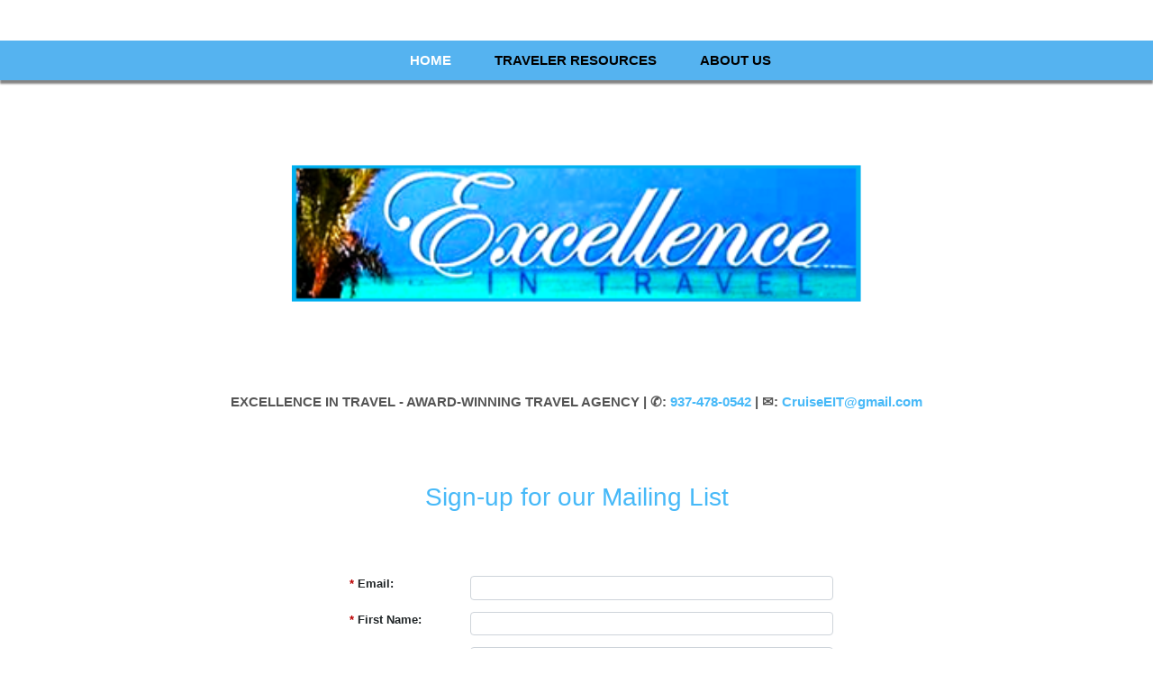

--- FILE ---
content_type: text/html; charset=utf-8
request_url: https://excellenceintravel.com/Info/NewsletterSignup/800248?Mid=4507
body_size: 5778
content:

<!DOCTYPE html>
<html class="nx-html html-default Theme-Float-v4 ThemePalette-None MenuTheme-Float-v4-Center ButtonTheme-Square-BlueDark">
<head>
    <title>Newsletter Sign-up - EXCELLENCE IN TRAVEL - AWARD-WINNING TRAVEL AGENCY</title>
    <meta http-equiv="X-UA-Compatible" content="IE=edge" />
    <meta name="viewport" content="width=device-width, initial-scale=1.0" />
    <meta name="keywords" content="" />
    <meta name="title" />
    <meta name="description" content="" />

            <meta property="og:title" content="Newsletter Sign-up - EXCELLENCE IN TRAVEL - AWARD-WINNING TRAVEL AGENCY" />
            <meta property="og:site_name" content="EXCELLENCE IN TRAVEL - AWARD-WINNING TRAVEL AGENCY" />
            <meta property="og:type" content="website" />
            <meta property="og:url" content="https://excellenceintravel.com/Info/NewsletterSignup/800248?Mid=4507" />


    <script src="/bundles/scripts/jquery?v=235DeCRyc2KKtm5-u-WowaGmWHU3ft44y448NxHpMf41"></script>
<script src="/bundles/scripts/bootstrap5?v=4xk_MoODmJAnsMy2sTeG1AoO-wn2tXILqDHA8pXL-vY1"></script>
<script src="/bundles/scripts/site?v=6VbQXeNcYpAxrpVc4V5-tvHux_xhuYmac6YZSxXq2HU1"></script>

    <link href="/content/bundle_bootstrap5?v=9RWLWydDpUL4pAJirTWj6SDsp4lRmXZCU1_qRxrC9Gw1" rel="stylesheet"/>
<link href="/content/bundle_bootstrap5legacy?v=ask4cp_v0aaVuK1kE98r7QDHNlvupYVpj5gOKRg45sk1" rel="stylesheet"/>
<link href="/content/styles/bundle_site4?v=-tx92udKzIirCsmXqk_QIUB2LesP6NHrKCc-KThihAM1" rel="stylesheet"/>
<link href="/content/themes/default/styles/bundle_sitedefaultthemev4?v=iSepIp0gp1S8Am3bHiTj5iGn4ww3QwBfe86wpH70Yr41" rel="stylesheet"/>
<link href="/content/FontAwesome-v6/css/bundle_FontAwesomeV6?v=J0OudxTax-GztcYFnvHcoL5iXXSDyHpo_S3WVIq5rsM1" rel="stylesheet"/>
<link href="https://fonts.googleapis.com/css?family=Open+Sans&v=5.25.7.0" rel="stylesheet"/>
<link href="https://fonts.googleapis.com/css?family=Rubik&v=5.25.7.0" rel="stylesheet"/>
<link href="https://fonts.googleapis.com/css?family=Gilda+Display&v=5.25.7.0" rel="stylesheet"/>
<link href="https://fonts.googleapis.com/css?family=Roboto&v=5.25.7.0" rel="stylesheet"/>
<link href="/Content/Themes-v4/Float-v4/Styles/Float-v4.css?v=5.25.7.0" rel="stylesheet"/>
<link href="/Content/Themes-v4/Float-v4/Styles/MenuThemes/Center.css?d=1769065876&v=5.25.7.0" rel="stylesheet"/>
<link href="/SiteContent/NX2/Sites/182-474967/Styles/Theme.css?d=1769065876&v=5.25.7.0" rel="stylesheet"/>
<link href="/SiteContent/NX2/Sites/182-474967/Styles/Buttons.css?d=1769065876&v=5.25.7.0" rel="stylesheet"/>

    
        <script async src="https://www.googletagmanager.com/gtag/js?id=G-RD2NEM3G1Q"></script>
        <script>
            window.dataLayer = window.dataLayer || [];
            function gtag() { window.dataLayer.push(arguments); }
            gtag('js', new Date());
            gtag('config', 'G-RD2NEM3G1Q', { cookie_flags: 'Secure' });
                gtag('config', 'UA-6413901-1', { cookie_flags: 'Secure' });
                    </script>
    <!-- TandemHeaderArea -->
    <script>var Image1 = new Image(1, 1); Image1.src = "//data.vacationport.net/NexCiteTracking.png?NXSiteId=182&v=1769113574&PageName=%2fInfo%2fNewsletterSignup%2f800248&Referrer=";</script>


</head>
<body class="nx-body body-default">
                

        <div class="nx-menu-top">
            <div class="nx-menu d-none d-sm-block">
                
        <nav class="navbar navbar-expand-sm">
            <div class="container-fluid">
                                    <button class="navbar-toggler" type="button" data-bs-toggle="collapse" data-bs-target="#collapsibleNavbar">
                        <span class="navbar-toggler-icon"></span>
                    </button>
                    <div class="collapse navbar-collapse" id="collapsibleNavbar">
                        <div class="d-flex w-100">
                            <ul class="navbar-nav justify-content-center w-100">
            <li class="nav-item selected">
                <a href="https://secure.vacationport.net/?host=nx7244.excellenceintravel.com">Home</a>
            </li>
            <li class="nav-item ">
                <a href="https://secure.vacationport.net/Page/TravelerResources?host=nx7244.excellenceintravel.com">Traveler Resources</a>
            </li>
            <li class="nav-item ">
                <a href="https://secure.vacationport.net/Page/AboutUs?host=nx7244.excellenceintravel.com">About Us</a>
            </li>
                            </ul>
                        </div>
                    </div>
            </div>
        </nav>

            </div>
        </div>
        <div class="nx-mobile-menu d-block d-sm-none">

            

            <nav id="menuGroup" class="navbar navbar-default">
                                    <button class="navbar-toggler ml-auto" type="button" data-bs-toggle="collapse" data-bs-target="#nxMobileMenu" aria-controls="nxMobileMenu" aria-expanded="false" aria-label="Toggle navigation">
                        <span class="navbar-toggler-icon">
                            <i class="fas fa-bars"></i>
                        </span>
                    </button>
                    <div class="collapse navbar-collapse" id="nxMobileMenu">
                        <ul class="navbar-nav mr-auto">
            <li id="menuGroup-4507" class="nav-item active ">
                    <a href="https://secure.vacationport.net/?host=nx7244.excellenceintravel.com" class="nav-link active">Home</a>
            </li>
            <li id="menuGroup-81117" class="nav-item  ">
                    <a href="https://secure.vacationport.net/Page/TravelerResources?host=nx7244.excellenceintravel.com" class="nav-link ">Traveler Resources</a>
            </li>
            <li id="menuGroup-4519" class="nav-item  ">
                    <a href="https://secure.vacationport.net/Page/AboutUs?host=nx7244.excellenceintravel.com" class="nav-link ">About Us</a>
            </li>
                        </ul>
                    </div>
            </nav>

        </div>
        <div class="nx-header">
                <div id="ContentArea-Header" class="nx-container-header nx-container-size-default">
    <div class="row " style="">
            <div id="column-textblock-800190" class="col-md-12 column-page-element column-textblock">




<div id="textblock-800190" class="textblock" style="padding: 10px;  ">


        <div class="contentrow">
<h2 style="text-align: center;">&nbsp;</h2>

<p>&nbsp;</p>

<h1 style="text-align: center;"><img alt="" class="img-fluid" src="/SiteContent/nx2/Sites/182-474967/CustomContent/CustomBanners/061723%20EIT%20BANNER%20-website.png?host=nx7244.excellenceintravel.com"></h1>
        </div>
</div>



                            </div>
    </div>
    <div class="row " style="">
            <div id="column-textblock-800422" class="col-md-12 column-page-element column-textblock">




<div id="textblock-800422" class="textblock" style="padding: 15px;  ">


        <div class="contentrow">
<p style="text-align: center;">&nbsp;</p>

<p></p>
        </div>
</div>



                            </div>
    </div>
    <div class="row " style="">
            <div id="column-textblock-800426" class="col-md-12 column-page-element column-textblock">




<div id="textblock-800426" class="textblock" style="padding: 15px;  ">


        <div class="contentrow">
<p style="text-align: center;"><strong>EXCELLENCE IN TRAVEL - AWARD-WINNING TRAVEL AGENCY |&nbsp;</strong><strong>✆: <a href="tel:937-478-0542">937-478-0542</a> | ✉: <script type="text/javascript">WriteTransform("\u003cn uers=\"znvygb:PehvfrRVG@tznvy.pbz\"\u003ePehvfrRVG@tznvy.pbz\u003c/n\u003e")</script></strong></p>
        </div>
</div>



                            </div>
    </div>
    </div>



        </div>
    <div class="nx-page">
            <div id="ContentArea-Page" class="nx-container-page nx-container-size-default">
    <div class="row " style="">
            <div id="column-staticcontent-0" class="col-md-12 column-page-element column-staticcontent">





<form action="/Info/NewsletterSignup/800248" id="frmNewsletter" method="post">        <div class="row">
            <div class="col-12 col-sm-8 col-md-6 newsletter-form displaytype-picture">
                <div class="row">
                    <div class="col-12 newsletter-form-header">
                        <h3 class="PageElement-Title newsletter-text-title">Sign-up for our Mailing List</h3>
                    </div>
                </div>
                <div class="row">
                    <div class="col-md-12 newsletter-form-col col-form">
                        <div class="row form-group">
                            <label class="control-label col-md-3" for="Email"><span class="Required">*</span> Email:</label>
                            <div class="col-md-9">
                                <input class="form-control" id="Email" maxlength="200" name="Email" required="required" type="text" value="" />
                            </div>
                        </div>
                        <div class="row form-group">
                            <label class="control-label col-md-3" for="FirstName"><span class="Required">*</span> First Name:</label>
                            <div class="col-md-9">
                                <input class="form-control" id="FirstName" maxlength="30" name="FirstName" required="required" type="text" value="" />
                            </div>
                        </div>
                        <div class="row form-group">
                            <label class="control-label col-md-3" for="LastName"><span class="Required">*</span> Last Name:</label>
                            <div class="col-md-9">
                                <input class="form-control" id="LastName" maxlength="30" name="LastName" required="required" type="text" value="" />
                            </div>
                        </div>
                                                    <div id="pnlNoEU">
                                <div class="row mtm">
                                    <div class="col-md-12" id="lblEUNotSupported">
                                        This form is not intended for persons within the European Economic Area or United Kingdom. If you are within one of these regions, please contact us directly for assistance.
                                    </div>
                                </div>
                            </div>
                                                <div id="pnlAcknowledge" style="display: none;">
                            <div class="row mtm">
                                <div class="col-md-12">
                                    <input data-val="true" data-val-required="The IsAcknowledged field is required." id="IsAcknowledged" name="IsAcknowledged" type="checkbox" value="true" /><input name="IsAcknowledged" type="hidden" value="false" /> <label class="normal" for="IsAcknowledged"><span class="Required">*</span> Yes, I would like to sign-up to the newsletter for promotions and other information about travel from EXCELLENCE IN TRAVEL.</label>
                                </div>
                            </div>
                        </div>
                            <div class="row mtm">
                                <div class="col-md-12">
                                    <b>Company Contact Information:</b>
                                    <div>EXCELLENCE IN TRAVEL LLC</div>
                                    <div>8249 Spinnaker Lane<br />Maineville, OH  45039</div>
                                    <div>937-478-0542</div>
                                        <div>
                                            <script type="text/javascript">WriteTransform("\u003cn uers=\u0027znvygb:PehvfrRVG@tznvy.pbz\u0027\u003ePehvfrRVG@tznvy.pbz\u003c/n\u003e")</script>
                                        </div>
                                    <div>http://www.ExcellenceInTravel.com</div>
                                    <div></div>
                                </div>
                            </div>
                        <div class="row mtm">
                            <div class="col-sm-12">
                                <div class="input-group">
                                    <div id="gatetext" class="captcha-title">
                                        <label class="sweepstakes-required">Please click the <span class="color" style="color: #FE9400;">ORANGE</span> square before clicking 'Enter Sweepstakes'.</label>
                                    </div>
                                </div>
                                <div class="captcha-container">
                                        <div class="captcha-item" id="chevlock2-1" style="background-color: #0000FF;;" onclick="chevron('45293857-7f74-4d3f-bbe0-34c2138d0cca', '1')">
        <img src="/Content/Images/inv.gif" height="30" width="30" />
    </div>

                                        <div class="captcha-item" id="chevlock1-2" style="background-color: #7DADA1;;" onclick="chevron('f2f252f3-dc93-48e9-90ec-20d2b4ce0813', '2')">
        <img src="/Content/Images/inv.gif" height="30" width="30" />
    </div>

                                        <div class="captcha-item" id="chevlock0-3" style="background-color: #FE9400;;" onclick="chevron('74d68339-9b4b-44b8-9d94-691d6f182373', '3')">
        <img src="/Content/Images/inv.gif" height="30" width="30" />
    </div>

                                </div>
                                <div class="clearfix mbm"></div>
                                <input type="hidden" id="SelectedCaptcha" name="SelectedCaptcha" value="" />
                                <input type="hidden" name="CaptchaAnswer" value="dgohAxr2nRKbwf1HMM2tyHBQcECNZ/I/UF15FxeaAJxAMXsBbnAedUWn6w9Te+3g15o7qP49fKjlbwxC9Z2At+Fj6l/Cn8QgjfAtusD+2Q2twK1FYpcMiW67sEFup7LEzK45v/sme9Bh2687Bu6DYg==" />
                            </div>
                        </div>
                        <div class="row mbm">
                            <div class="col-sm-12">
                                Hint: If you click the wrong color, just refresh the page
                            </div>
                        </div>
                        <div class="row mtl">
                            <div class="col-md-12">
                                <button class="button-action button-w-100">Subscribe</button>
                            </div>
                        </div>
                        <div class="row mtm">
                            <small class="col-md-12 unsubscribe-text">
                                You can unsubscribe at any time by visiting <a href="https://secure.latesttraveloffers.net/latesttraveloffers/unsubscribe.asp?code=NXEXCE&siteId=182">this page</a>.
                            </small>
                        </div>
                    </div>
                </div>
            </div>
        </div>
        <input type="hidden" name="Host" value="nx7244.excellenceintravel.com" />
</form>
<script>
    $(function () {
        showConsentDisplay(false);
    });

    $("#rdoEUYes").on("change", function() {
        showConsentDisplay(true);
    });
    $("#rdoEUNo").on("change", function () {
        showConsentDisplay(true);
    });

    function chevron(guid) {
        $('#gatetext').text('Color confirmed.');
        $('#SelectedCaptcha').val(guid);
    }

    function showConsentDisplay(clearConsentItems) {
        let isEU = $('#rdoEUYes').is(':checked');
        if (!false && false) {
            $('#pnlCCPAConsent').show();
            $("#pnlAcknowledge").show();
        } else if ((false && !$('input[name=IsEUCitizen]').is(':checked'))) {
            $('#pnlEUConsent').hide();
            $('#pnlCCPAConsent').hide();
            $("#pnlAcknowledge").hide();
            if (clearConsentItems) {
                $('[data-user-consent-item="true"]').prop('checked', false);
            }
        } else if (isEU) {
            $('#pnlEUConsent').show();
            $('#pnlCCPAConsent').hide();
            $("#pnlAcknowledge").show();
            if (clearConsentItems) {
                $('[data-user-consent-item="true"]').prop('checked', false);
            }
        } else if (!isEU) {
            $('#pnlEUConsent').hide();
            $('#pnlCCPAConsent').show();
            $("#pnlAcknowledge").show();
            if (clearConsentItems) {
                $('[data-user-consent-item="true"]').prop('checked', false);
            }
        } else {
            $("#pnlAcknowledge").show();
            if (clearConsentItems) {
                $('[data-user-consent-item="true"]').prop('checked', false);
            }
        }
    }
</script>
                            </div>
    </div>
    </div>



    </div>
        <div class="nx-footer">
    <div id="ContentArea-Footer" class="nx-container-footer nx-container-size-default">
    <div class="row " style="">
            <div id="column-textblock-800261" class="col-md-12 column-page-element column-textblock">




<div id="textblock-800261" class="textblock" style="padding: 5px;  ">


        <div class="contentrow">
<h6 align="center">&nbsp;<strong><img alt="" class="img-fluid" src="/SiteContent/nx2/Sites/182-474967/CustomContent/images/COLLEEN%20WEBSITE%20PIX%202.jpg?host=nx7244.excellenceintravel.com"></strong></h6>

<p style="text-align: center;"><strong><span style="font-size:12px;"><span style="font-family:Arial,Helvetica,sans-serif;">Follow Us on Our Social Networks:</span><br>
</span></strong></p>

<p align="center" style="line-height: 22px;">&nbsp;</p>
<style type="text/css">.ig-b- { display: inline-block; }
.ig-b- img { visibility: hidden; }
.ig-b-:hover { background-position: 0 -60px; } .ig-b-:active { background-position: 0 -120px; }
.ig-b-48 { width: 48px; height: 48px; background: url(//badges.instagram.com/static/images/ig-badge-sprite-48.png) no-repeat 0 0; }
@media only screen and (-webkit-min-device-pixel-ratio: 2), only screen and (min--moz-device-pixel-ratio: 2), only screen and (-o-min-device-pixel-ratio: 2 / 1), only screen and (min-device-pixel-ratio: 2), only screen and (min-resolution: 192dpi), only screen and (min-resolution: 2dppx) {
.ig-b-48 { background-image: url(//badges.instagram.com/static/images/ig-badge-sprite-48@2x.png); background-size: 60px 178px; } }
</style>
        </div>
</div>



                            </div>
    </div>
    </div>


                    </div>


    </body>
</html>
<!-- Version 5.25.7.0 - S:True - P:True - V:4 -->


--- FILE ---
content_type: text/css
request_url: https://excellenceintravel.com/SiteContent/NX2/Sites/182-474967/Styles/Theme.css?d=1769065876&v=5.25.7.0
body_size: 732
content:
:root {
  --nx-bg-primary: #47b9f8;
  --nx-bg-secondary: #f6f6f5;
  --nx-bg-tertiary: #f6f5f0;
  --nx-border-primary: #c2c9cc;
  --nx-border-secondary: #f6f5f6;
  --nx-border-tertiary: #f6f5f9;
  --nx-text-primary: #ffffff;
  --nx-text-secondary: #555555;
  --nx-text-tertiary: #4b4a4a; }

.dropdown-submenu:hover > .nav-item {
  display: block; }

.nx-body {
  background-image: url("");
  background-color: #ffffff;
  background-position: center top;
  background-repeat: no-repeat;
  background-size: cover;
  background-attachment: fixed;
  color: #1f2426;
  font-family: Helvetica;
  font-size: 14px;
  margin-top: 45px; }

.nx-header {
  background-color: rgba(0, 0, 0, 0);
  color: #555555;
  font-family: Helvetica;
  font-size: 15px; }

.nx-menu {
  background-color: #55b3f0;
  box-shadow: 0px 4px 2px rgba(0, 0, 0, 0.482); }

.nx-menu nav {
  font-family: Arial;
  font-size: 15px; }

.nav-item.selected a {
  color: #ffffff; }

.nx-menu nav ul li {
  background-color: rgba(0, 0, 0, 0); }

.nx-menu nav ul li:hover,
.nx-menu nav ul li:active,
.nx-menu nav ul li:focus {
  background-color: rgba(0, 0, 0, 0); }

.nx-menu nav ul li.selected {
  background-color: #55b3f0; }

.nx-menu nav ul li a {
  color: #000000;
  text-transform: uppercase;
  font-weight: bold; }

.nx-menu nav ul li a:focus,
.nx-menu nav ul li a:hover {
  color: #ffffff; }

.nx-menu nav ul ul,
.nx-menu nav ul ul ul {
  background-color: #ffffff;
  border-color: rgba(0, 0, 0, 0); }

.nx-menu nav ul ul li,
.nx-menu nav ul ul ul li {
  background-color: #ffffff;
  border-color: rgba(0, 0, 0, 0); }

.nx-menu nav ul ul li:hover,
.nx-menu nav ul ul ul li:hover {
  background-color: #55b3f0; }

.nx-menu nav ul ul li a,
.nx-menu nav ul ul ul li a {
  color: #000000;
  font-size: 12px; }

.nx-menu nav ul ul li a:hover,
.nx-menu nav ul ul li a:active,
.nx-menu nav ul ul li a:focus {
  color: #ffffff; }

.nx-menu nav ul ul li.selected,
.nx-menu nav ul ul ul li.selected {
  background-color: #55b3f0; }

.nx-page {
  background-color: rgba(0, 0, 0, 0); }

.nx-page .column-textblock,
.nx-body .destinations,
.nx-page .column-offerlist,
.nx-page .column-destinationshowcase,
.nx-page .column-breadcrumbnavigation,
.nx-page .column-photogallery,
.nx-page .column-quicksearch,
.nx-page .column-cruisesearch,
.nx-page .column-form,
.nx-page .column-newslettersignup,
.nx-page .column-sweepstakessignup,
.nx-footer .column-textblock,
.nx-body #location,
.nx-page .column-facebooktimeline,
.nx-page .column-twittertimeline {
  background-color: rgba(0, 0, 0, 0); }

.nx-body .PageElement-Title,
.nx-body h1,
.nx-body h2,
.nx-body h3,
.nx-body h4 {
  color: #47b9f8;
  font-family: Helvetica; }

.nx-body a {
  color: #47b9f8; }

.nx-body a:focus,
.nx-body a:hover {
  color: #47b9f8; }

.nx-body .destination-showcase-title {
  font-family: Helvetica; }

.nx-body .primary-font-color {
  color: #ffffff; }

.nx-body .secondary-font-color {
  color: #555555; }

.nx-body .primary-bg-color {
  background: #47b9f8;
  color: #ffffff;
  border: 1px  solid #c2c9cc; }

.nx-body .secondary-bg-color {
  background: #f6f6f5;
  color: #555555;
  border: 1px  solid #f6f5f6; }

.nx-body .tertiary-bg-color {
  background: #f6f5f0;
  color: #4b4a4a;
  border: 1px  solid #f6f5f9; }

.nx-body .primary-border, .offerList .offer {
  border: 1px solid #c2c9cc; }

.nx-body .secondary-border {
  border: 1px solid #f6f5f6; }

.nx-body .tertiary-border {
  border: 1px solid #f6f5f9; }

.offerList .offer-list1-wrapper,
.offerList .offer-list2-wrapper {
  border: 1px solid rgba(0, 0, 0, 0); }

.od-itinerary-links, .od-resortport-links {
  color: #47b9f8 !important; }

.nx-footer {
  background-color: #55b3f0;
  color: #ffffff; }

.nx-footer a {
  color: #e9f8ff; }

.nx-footer a:hover {
  color: #ffffff; }


--- FILE ---
content_type: text/css
request_url: https://excellenceintravel.com/SiteContent/NX2/Sites/182-474967/Styles/Buttons.css?d=1769065876&v=5.25.7.0
body_size: 456
content:
.nx-body .button-default {outline: none;text-align: center;padding-top: 1px;padding-right: 6px;padding-bottom: 1px;padding-left: 6px;border-top: 1px Solid #cc1f1f;border-right: 1px Solid #b31b1b;border-bottom: 1px Solid #991717;border-left: 1px Solid #b31b1b;border-radius: 4px;background: rgba(195, 100, 100, 1);background-image: linear-gradient(0deg, rgba(185, 30, 30, 1) 0%,rgba(177, 23, 23, 1) 50%,rgba(186, 47, 47, 1) 50%,rgba(195, 100, 100, 1) 100%);color: #ffffff;font-family: Arial;font-size: 12px;font-weight: 400;box-shadow: 0px 0px 2px 0px inset rgba(255, 57, 57, 0.8);transition: all ease-in-out 0.5s;} .nx-body a.button-default {text-align: center;text-decoration: none;color: #ffffff;} .nx-body .button-default:hover, .nx-body .button-default:active, .nx-body a.button-default:focus {color: #ffffff;background: rgba(186, 76, 76, 1);background-image: linear-gradient(0deg, rgba(181, 11, 11, 1) 0%,rgba(163, 2, 2, 1) 50%,rgba(182, 29, 29, 1) 50%,rgba(186, 76, 76, 1) 100%);transition: all ease-in-out 0.5s;} .nx-body a.button-default:hover, .nx-body a.button-default:active, .nx-body a.button-default:focus {color: #ffffff;} .nx-body .button-action {outline: none;text-align: center;padding-top: 1px;padding-right: 6px;padding-bottom: 1px;padding-left: 6px;border-top: 1px Solid #cc1f1f;border-right: 1px Solid #b31b1b;border-bottom: 1px Solid #991717;border-left: 1px Solid #b31b1b;border-radius: 4px;background: rgba(195, 100, 100, 1);background-image: linear-gradient(0deg, rgba(185, 30, 30, 1) 0%,rgba(177, 23, 23, 1) 50%,rgba(186, 47, 47, 1) 50%,rgba(195, 100, 100, 1) 100%);color: #ffffff;font-family: Arial;font-size: 12px;font-weight: 400;box-shadow: 0px 0px 2px 0px inset rgba(255, 57, 57, 0.8);transition: all ease-in-out 0.5s;} .nx-body a.button-action {text-align: center;text-decoration: none;color: #ffffff;} .nx-body .button-action:hover, .nx-body .button-action:active, .nx-body a.button-action:focus {color: #ffffff;background: rgba(186, 76, 76, 1);background-image: linear-gradient(0deg, rgba(181, 11, 11, 1) 0%,rgba(163, 2, 2, 1) 50%,rgba(182, 29, 29, 1) 50%,rgba(186, 76, 76, 1) 100%);transition: all ease-in-out 0.5s;} .nx-body a.button-action:hover, .nx-body a.button-action:active, .nx-body a.button-action:focus {color: #ffffff;}